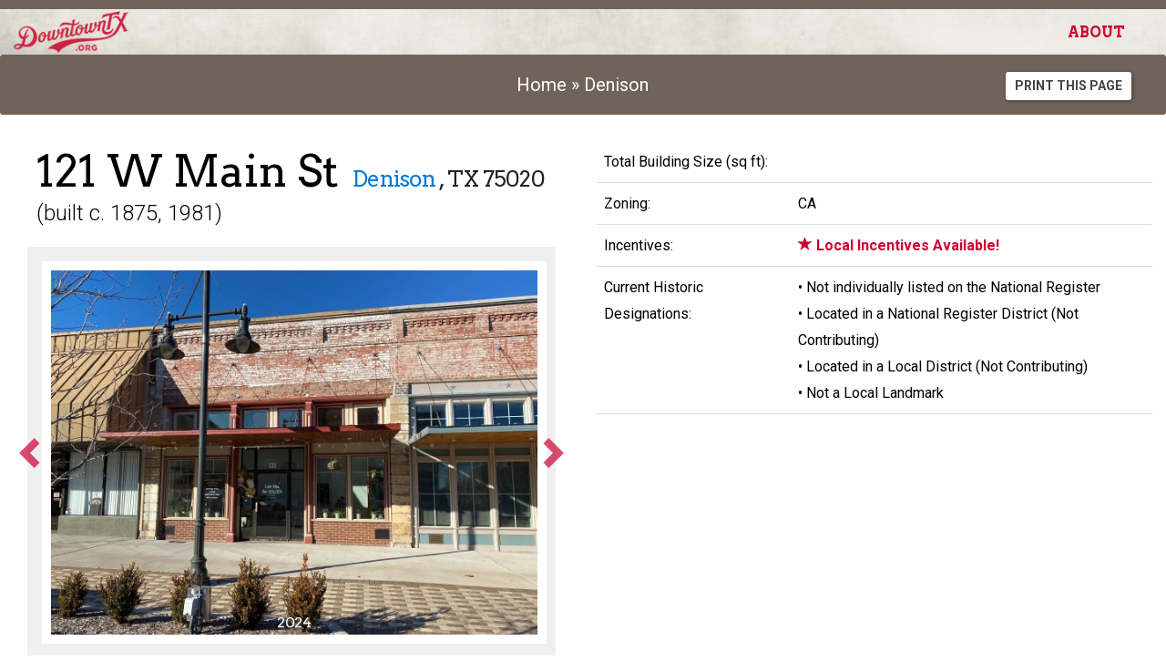

--- FILE ---
content_type: text/html; charset=UTF-8
request_url: https://downtowntx.org/denison-texas/121-w-main-st-denison-tx-75020
body_size: 4968
content:
<!DOCTYPE html>
<html lang="en">

<head>
    <meta charset="utf-8">
    <meta http-equiv='X-UA-Compatible' content='IE=edge,chrome=1'>
    <meta name="viewport" content="width=device-width, initial-scale=1.0">
    <meta name="author" content="CRE Planning and Development / Glen Payne / Joe Erickson / 859-955-0885">

    <title>
        121 W Main St -  -
        Downtown, TX
    </title>

    <!-- Google Tag Manager -->
    <script>(function(w,d,s,l,i){w[l]=w[l]||[];w[l].push({'gtm.start':
    new Date().getTime(),event:'gtm.js'});var f=d.getElementsByTagName(s)[0],
    j=d.createElement(s),dl=l!='dataLayer'?'&l='+l:'';j.async=true;j.src=
    'https://www.googletagmanager.com/gtm.js?id='+i+dl;f.parentNode.insertBefore(j,f);
    })(window,document,'script','dataLayer','GTM-5VR3STDP');</script>
    <!-- End Google Tag Manager -->

    <!-- ~~~~~~~~~~~~~~~~~~~~~~~~~~ Museo (font) ~~~~~~~~~~~~~~~~~~~~~~~~~~~~~~~~~~~~~~~~~~~~ -->
    <link rel="stylesheet" href="https://use.typekit.net/hgb8ith.css">

    <!-- ~~~~~~~~~~~~~~~~~~~~~~~~~~ ICO ~~~~~~~~~~~~~~~~~~~~~~~~~~~~~~~~~~~~~~~~~~~~~~~~~~~~~ -->
    <link rel="shortcut icon" type="image/x-icon" href="https://downtowntx.org/favicon.ico" />

    <!-- ~~~~~~~~~~~~~~~~~~~~~~~~~~ COMMON CSS ~~~~~~~~~~~~~~~~~~~~~~~~~~~~~~~~~~~~~~~~~~~~~~ -->
        <link rel="stylesheet" href="/css/app.css?id=31591be9b40134be8a78">

</head>

<body>
    <!-- Google Tag Manager (noscript) -->
    <noscript><iframe src="https://www.googletagmanager.com/ns.html?id=GTM-5VR3STDP" height="0" width="0"
            style="display:none;visibility:hidden"></iframe></noscript>
    <!-- End Google Tag Manager (noscript) -->

    <nav class="navbar navbar-default ">
    <div class="container-fluid">
        <div class="navbar-header">

            <!-- Collapsed Hamburger -->
            <button type="button" class="navbar-toggle collapsed" data-toggle="collapse" data-target="#app-navbar-collapse">
                <span class="sr-only">Toggle Navigation</span>
                <span class="icon-bar"></span>
                <span class="icon-bar"></span>
                <span class="icon-bar"></span>
            </button>
                            <!-- Branding Image -->
                <a class="navbar-brand" href="https://downtowntx.org">
                    <img src="/img/DowntownTX_secondary_50h.png" class="img-brand-img" title="DOWNTOWN, TX Historic Property Listings" />
                </a>
                    </div>

        <div class="collapse navbar-collapse" id="app-navbar-collapse">
            <!-- Left Side Of Navbar -->
            <ul class="nav navbar-nav">
            </ul>

            <!-- Right Side Of Navbar -->
            <ul class="nav navbar-nav navbar-right">
                <li><a class="navbar-text navbar-link" href="https://downtowntx.org/about">About</a></li>
                <!-- Authentication Links -->
                            </ul>
        </div>
    </div>
</nav>

    
    
<!-- kill the rich text editor's tendency to add a last unnecessary line break -->
<style type="text/css">*.hide-last-br br:last-child {display:none;}</style>
<style>
.custom-table > tbody > tr > td{
	border-bottom: 1px solid #ddd !important;
	border-top: unset;
}
</style>
<div class="container-fluid">
    <div class="row text-center pad-tb breadcrumb text-125">
		<div class="col-md-8 col-md-offset-2">

			<a href="https://downtowntx.org">Home</a>  &raquo;
            <a href="https://downtowntx.org/denison-texas">  Denison</a>

		</div>

		<div class="col-md-2">
			<a
				href="https://downtowntx.org/denison-texas/121-w-main-st-denison-tx-75020?print=1"
				class="btn btn-default btn-sm text-uppercase"
				style="color: #444 !important"
				target="_blank"
			>
				Print this Page
			</a>
		</div>

	</div>
</div>

<div class="container-fluid" role="main">
	<div class="row address-gallery-and-main-info-block">
		<div class="col-md-6">


			
			<div class="block-primary-address" style="margin-left: 25px; margin-top: -15px;">
				<h1 class="inline-block text-3x lh80">
					121 W Main St&nbsp;
				</h1>

				<h3 class="inline-block lh70">
					<a href="https://downtowntx.org/denison-texas">Denison</a>
					, TX
					75020
				</h3>

				<div class="text-light-weight text-150" style="margin-top: -10px">
					
											(built c. 1875, 1981)
									</div>
			</div><!-- /block-primary-address -->
			



			
			<div class="gallery-images">
									<div data-vue-app="image-gallery-component">
    <image-gallery images-url="https://downtowntx.org/denison-texas/121-w-main-st-denison-tx-75020/images" />
</div>

							</div>
			

			
								<div class="pad-l">
					<h3 class="text bold">
						About This Property
					</h3>
					<div class="hide-last-br"><p><br><br></p></div>
				</div>
							


			
							

		</div><!-- /col -->

		
		<div class="col-md-6">
            
				
				
				

			
			<!-- /block-get-in-touch -->




		


			
			<table class="table custom-table" style="margin-bottom: 0px;">

				
				 <!-- /for sale AND has available space -->
				



				
								


				
								



				
				
								



				
								<tr>
                    <td>Total Building Size (sq ft):</td>
                    <td>
					</td>
                </tr>
                
				
				
				<tr>
                    <td>Zoning:</td>
                    <td>CA</td>
                </tr>

								<tr>
                    <td>Incentives:</td>
                    <!-- <td>Yes</td> -->
					<td>
													<span class="text-heavy-weight highlight-color">
								<i class="glyphicon glyphicon-star"></i> Local Incentives Available!
							</span>
											</td>
                </tr>
				
				<!-- I'd like to add Historic Designations (text field, comma separated?) where it would pull
					Local Landmark, Local District, National Register, Registered Texas Historic Landmark, State Antiquities Landmark -->

				<tr>
					<td>
						Current Historic Designations:
					</td>
					<td>
						 &#8226; Not individually listed on the National Register <br />
												 &#8226; Located in a National Register District (Not Contributing) <br />
												 &#8226; Located in a Local District (Not Contributing)  <br />
												 &#8226; Not a Local Landmark <br /> 																							</td>
				</tr>


				

                <!-- Attached Files -->
                
				
			</table>

        </div><!-- /col -->
	</div><!-- /row -->


	
	<div class="row">
		<div class="col-md-12">
			<h2 class="sans text-light-weight text-2x text-center pad-t" style="border-top: 1px solid #ddd">Nearby Businesses</h2>
			<div>
				<!-- this php file acts as the shell to hold the map tag -->
<property-map></property-map>


			</div>
		</div>
	</div>
	




	<div class="row top-space-sm">
		<div class="col-md-6">

			
			<div class="row">
			<div class="col-md-11">

			<table class="table table-condensed">
				<thead>
				<tr>
					<th colspan="2"><h3 class="text-3x text-light-weight sans">Property Information</h3></th>
				</tr>
				</thead>
				<tbody>
				<tr>
					<td>
						Zoning Uses Allowed
					</td>
					<td>
						Central Area District
					</td>
				</tr>

				<tr>
					<td>
						Lot Size (acres)
					</td>
					<td>
						0.0689
					</td>
				</tr>

				<tr>
					<td>
						Parking Spaces
					</td>
					<td>
						
					</td>
				</tr>

				<tr>
					<td>
						Electrical Service
					</td>
					<td>
						
					</td>
				</tr>

				<tr>
					<td>
						Heating Type
					</td>
					<td>
						
					</td>
				</tr>

				<tr>
					<td>
						Official Total Sq Ft
					</td>
					<td>
						
					</td>
				</tr>

				<tr>
					<td>
						Total Commercial Units
					</td>
					<td>
						
					</td>
				</tr>

				<tr>
					<td>
						Total Residential Units
					</td>
					<td>
						
					</td>
				</tr>

				<tr>
					<td>
						Total Commerical Sq Ft
					</td>
					<td>
						1,875
					</td>
				</tr>

				<tr>
					<td>
						Total Residential Sq Ft
					</td>
					<td>
						
					</td>
				</tr>

				<tr>
					<td>
						Year Built
					</td>
					<td>
						c. 1875, 1981
					</td>
				</tr>

				<tr>
					<td>
						Last Remodel Date
					</td>
					<td>
						
					</td>
				</tr>

				<tr>
					<td>
						Last Sale Date
					</td>
					<td>
						
						August 30th, 2018
					</td>
				</tr>

				<tr>
					<td>
						Parcel Number
					</td>
					<td>
						143079
					</td>
				</tr>

				<tr>
					<td>
						Subdivision
					</td>
					<td>
						G-3131
					</td>
				</tr>

				<tr>
					<td>
						Legal Description
					</td>
					<td>
						OTP DENISON, BLOCK 46, LOT 22, 25 X 120    3000 SQ FT, ACRES 0.0689
					</td>
				</tr>
				<tr>
					<td>
						Located Within
					</td>
					<td>
						<ul>
													<li>Main Street District - Local Historic Preservation District</li>
													<li>Downtown Entertainment District</li>
													<li>National Register Historic District</li>
												</ul>
					</td>
				</tr>
				</tbody>
			</table>
			</div>
			</div>

		</div><!-- /col property attributes -->


		<a id="lease-space-available"></a>
		
		<div class="col-md-6">
					</div>



		
		<div class="col-md-6">
			<h3 class="text-3x text-light-weight sans pad-t-sm">Existing Businesses</h3>

	
		<div class="block-unit-existing">
			<h3 class="sans text-normal-weight margin-top-5">
				 Posh Aesthetics 			</h3>
			<div class="row ul">
				<div class="col-md-6">
					Business Type
				</div>
				<div class="col-md-6">
					Personal Services
				</div>
			</div>
			<div class="row ul">
				<div class="col-md-6">
					Square Ft.
				</div>
				<div class="col-md-6">
					
				</div>
			</div>
			<div class="row ul">
				<div class="col-md-6">
					Floor
				</div>
				<div class="col-md-6">
					1
				</div>
			</div>
						<div class="row">
				<div class="col-md-6">
					First yr. at location
				</div>
				<div class="col-md-6">
					
				</div>
			</div>
					</div>
	
		</div>

		
		<div class="col-md-6">
			<h3 class="text-3x text-light-weight sans pad-t-sm">Survey Recommendations</h3>

		<div class="block-unit-existing">
			<div class="row ul">
				<div class="col-md-6">
					Type
				</div>
				<div class="col-md-6">
					
														</div>
			</div>
			<div class="row ul">
				<div class="col-md-6">
					Stylistic Influences
				</div>
				<div class="col-md-6">
					
				</div>
			</div>
			<div class="row ul">
				<div class="col-md-6">
					Alterations/Additions
				</div>
				<div class="col-md-6">
					
				</div>
			</div>
			<div class="row ul">
				<div class="col-md-6">
					Survey Recommendations
				</div>
				<div class="col-md-6">
					 Not Individually Eligible <br /> 									</div>
			</div>
			<div class="row ul">
				<div class="col-md-6">
					Priority
				</div>
				<div class="col-md-6">
					
				</div>
			</div>
			<div class="row ul">
				<div class="col-md-6">
					Historic Resources Survey
				</div>
				<div class="col-md-6">
					City of Denison Historic Resource Survey for Downtown Denison
				</div>
			</div>
			<div class="row ul">
				<div class="col-md-6">
					Survey Date
				</div>
				<div class="col-md-6">
					2013
				</div>
			</div>
			<div class="row ul">
				<div class="col-md-6">
					Modification Type
				</div>
				<div class="col-md-6">
					
				</div>
			</div>
		</div>


		</div>

	</div><!-- /row -->
</div><!-- /container -->

    <footer class="container-fluid footer text-center">
	<div class="row">
		<div class="col-md-12">

			<div class="container top-space-sm">

			<div class="row bottom-space">
					<div class="col-md-3 top-space-sm">
						<a href="http://www.thc.texas.gov" title="Texas Historical Commission"><img src="/img/thc-logo-footer.png" height="100" /></a>
					</div>

					<div class="col-md-3 top-space-sm">
						<a href="http://www.thcfriends.org" title="Friends of the Texas Historical Commission"><img src="/img/friends-logo-footer.png" height="100" /></a>
					</div>

					<div class="col-md-3 top-space-sm">
						<a href="http://texastimetravel.com" title="Texas Time Travel"><img src="/img/texastimetravel-logo-footer.png" height="100" /></a>
					</div>

					<!-- <div class="col-md-2 top-space-sm">
						<a href="http://infostride.com" title="Texas Time Travel"><img src="/img/infostride-logo-footer.png" height="94" width="225" /></a>
					</div> -->


					<div class="col-md-3 top-space-sm">
						<a href="https://downtowntx.org" class="pad-rl-lg">Home</a>

						<br />

						<a href="https://downtowntx.org/about" class="pad-rl-lg">About</a>

						<!--
						<br />

						<a href="#none" class="pad-rl-lg">Terms of Use</a>
						-->
						<br />

						<!-- Authentication Links -->
													<a href="https://admin.downtowntx.org/login" class="pad-rl-lg">Sign In</a>
											</div>

				</div>

				<div class="row">
					<div class="col-md-12 top-space">
					<p class="text-tiny gray"><a href="/assets/DTTX Terms of Use Agreement_final.pdf">By using this site, you are agreeing to the Terms of Use</a>. The information presented on this site has been curated through a variety of independent sources. Efforts have been made for accuracy and reliability, but the data is not guaranteed and should be verified by the user. Information provided in aggregate is for the consumers’ personal use and may not be used for any purpose other than to identify properties consumers may be interested in purchasing or leasing. Public registration is not needed to view and search <a href="https://downtowntx.infodevbox.com">DowntownTx.org</a>.</p>
						<p class="text-tiny gray">
							Copyright &copy; 2016-2023 Friends of the THC.  Version 2.0.1
						</p>
					</div>
					
				</div> 
			</div>

		</div>
    </div>
</footer>

    <!-- ~~~~~~~~~~~~~~~~~~~~~~~~~~ js ~~~~~~~~~~~~~~~~~~~~~~~~~~~~~~~~~~~~~~~~~~~~~~~~~~~~~ -->

    <script src="https://ajax.googleapis.com/ajax/libs/jquery/2.2.4/jquery.min.js"></script>
    <script src="https://ajax.googleapis.com/ajax/libs/jqueryui/1.12.1/jquery-ui.min.js"></script>
    <script src="/js/all.js?id=c4c757a36138c4849d48"></script>
    <script>
        document.addEventListener("DOMContentLoaded", function() {
            var ownerRadio = document.querySelector('input[name="is_for_sale_by_owner"]');
            var realtorRadio = document.querySelector('input[name="is_for_sale_by_realtor"]');
    
            ownerRadio.addEventListener("change", validateOptions);
            realtorRadio.addEventListener("change", validateOptions);
    
            function validateOptions() {
                if (ownerRadio.checked && realtorRadio.checked) {
                    alert("Both 'For Sale By Owner' and 'For Sale By Agent' cannot be selected as 'Yes' simultaneously.");
                    realtorRadio.checked = false;
                } else if (!ownerRadio.checked && !realtorRadio.checked) {
                    alert("Both 'For Sale By Owner' and 'For Sale By Agent' cannot be selected as 'No' simultaneously.");
                    realtorRadio.checked = true;
                }
            }
        });
    </script>
    
        <script type='riot/tag' src="https://downtowntx.org/riot-tags/property-map.tag"></script>
            <script src="https://unpkg.com/vue@2.6"></script>
        <script src="/js/photos.js?id=99cf8430b8d81c268269"></script>
    <script src="/js/image-gallery.js?id=da8e4aadb5fbbe920b8d"></script>
<script src="https://maps.googleapis.com/maps/api/js?key=AIzaSyBQ032vhYyGtHu-Vyc7SwBEmczn-U6o4P8&libraries=drawing"></script>
<script type="text/javascript" src="/js/map.js?id=9128389c9092cfb9edc7"></script>

<script type="text/javascript">
    var tagManager = new TagManager()
    // map-filters.js
    var filter = new FILTERS()

    var baseUrl = "https://downtowntx.org/denison-texas/121-w-main-st-denison-tx-75020/property-boundary"
    var dataUrl = "https://downtowntx.org/denison-texas/121-w-main-st-denison-tx-75020/json"

    // tags
    var busiMixTag = {
        dataUrl: baseUrl,
        name: 'property-map',
        config: {
            refresh:false,
            scrollable: false,
            cluster: false,
            infoWindow:true,
            businessMix: '10227',
            draggable:false,
            zoom: 18,
            mapType: 'HYBRID',
			fullscreenControl: true
        }
    }

    // init
    $(function() {
        tagManager.addTag(busiMixTag)

        // mount
        tagManager.mountTags()
    })
</script>
	
</body>

</html>